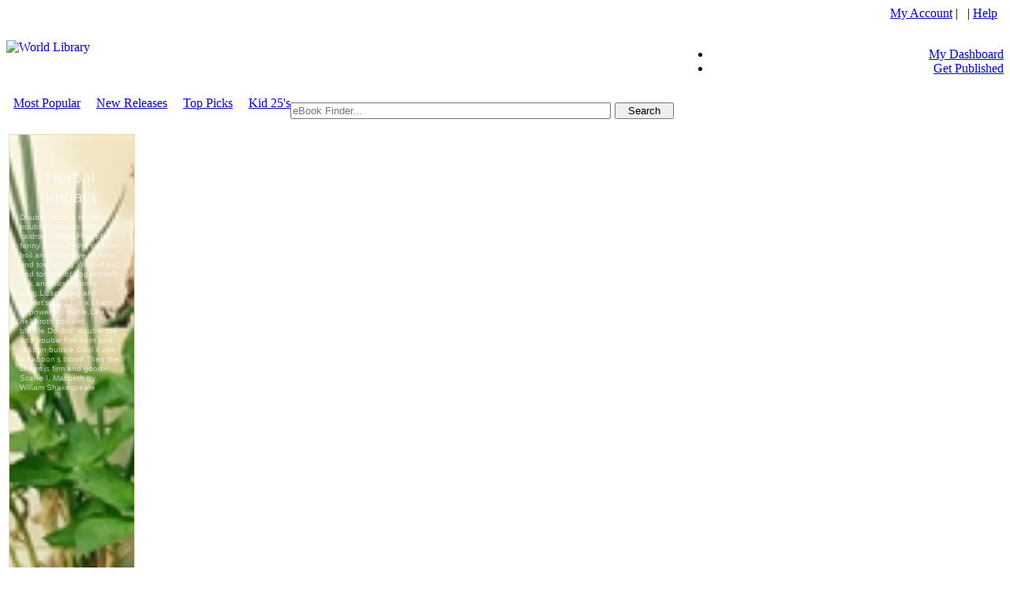

--- FILE ---
content_type: text/html; charset=utf-8
request_url: http://self.gutenberg.org/eBooks/WPLBN0003468497------------by--------.aspx?&Trail=collection&Words=
body_size: 20029
content:


<!DOCTYPE html PUBLIC "-//W3C//DTD XHTML 1.0 Transitional//EN" "http://www.w3.org/TR/xhtml1/DTD/xhtml1-transitional.dtd">

<html xmlns="http://www.w3.org/1999/xhtml">
<head id="ctl00_Head1"><title>
	Διηγήματα : (επιλογή) | Project Gutenberg Self-Publishing - eBooks | Read eBooks online
</title><meta http-equiv="Content-Type" content="text/html; charset=utf-8" /><meta http-equiv="X-UA-Compatible" content="IE=edge,chrome=1" /><meta name="apple-mobile-web-app-capable" content="yes" /><meta id="ctl00_MetaInfoDescription" name="description" content=" Project Gutenberg Self-Publishing - eBooks " /><meta id="ctl00_MetaInfoKeywords" name="keywords" content=" , library, ebook, ebooks, book, Authors, Authors community, ebook library, ebooks library, pdf ebooks, adobe, pdf, ebook collections, online ebooks, digital ebooks, digital online ebooks, library ebooks, netlibrary, www.netlibrary, ebrary, audio books, audio ebooks, mp3 audio, free, free ebooks, free pdf, free books" /><meta id="ctl00_MetaInfoCopyRight" name="copyright" content="Project Gutenberg" /><meta id="ctl00_MetaInfoAuthor" name="author" content="Project Gutenberg" /><meta id="ctl00_MetaInfoCharSet" name="Charset" content="UTF-8" /><meta id="ctl00_MetaInfoDistribution" name="Distribution" content="Global" /><meta id="ctl00_MetaInfoRating" name="Rating" content="General" /><meta id="ctl00_MetaInfoRobots" name="Robots" content="INDEX,FOLLOW" /><meta id="ctl00_MetaInfoRevisit" name="Revisit-after" content="1 month" /><meta id="ctl00_MetaInfoExpires" name="expires" content="never" /><meta id="ctl00_MetaInfoTranslate" name="google-translate-customization" content="68186f246759f87-a19f7ecaa36ba2f0-g9816eb7e328d8ea2-14" /><meta name="msvalidate.01" content="14E21CCE9967B1D38088FE1874F66527" />



	<style type="text/css"> 
		.ui-autocomplete > li.ui-menu-item > a {
			line-height: 1;
			white-space: nowrap;
			font-size: 20px !important;
			font-family: Verdana !important;
			font-weight: normal !important;
		}
		.ui-autocomplete {
			max-width: 400px;
		}
		button.ui-dialog-titlebar-close {
		    position: relative !important;
		    float: right;
		    margin: 0 !important;
		}
		.ui-icon {
			background-image: url("https://images.worldlibrary.org/App_Themes/default/css/header_cupertino/images/ui-icons_3d80b3_256x240.png") !important;
		}

		.shortcode_accordion_item_body, .shortcode_toggles_item_body {
		    display: block !important;
		}

		input[type="text"], input[type="email"], input[type="password"], textarea, select {
			padding: 1px 1px 1px 1px !important;
		}
		.goog-te-gadget-icon {
			background-size: 19px 19px;
    		}
	</style> 
	

<meta property="og:title" content="Διηγήματα : (επιλογή)"></meta><meta property="og:url" content="https://self.gutenberg.org/eBooks/WPLBN0003468497------------by--------.aspx?&amp;Trail=collection&amp;Words="></meta><meta property="og:image" content="https://uploads.WorldLibrary.org/uploads/userfiles/20141231171425cover_1.jpg"></meta><meta property="og:type" content="books.book"></meta><meta property="book:author" content="by Τζοβάνι Βέργκα. Χρίστος Αλεξανδρίδης, Translator"></meta><meta property="book:tag" content="Διηγήματα : (επιλογή), by Τζοβάνι Βέργκα. Χρίστος Αλεξανδρίδης, Translator"></meta><link rel="canonical" href="https://self.gutenberg.org/wplbn0003468497------------by--------.aspx?&amp;trail=collection&amp;words=" /><link rel='icon' href='https://read.images.worldlibrary.org/App_Themes/pg/images/favicon.ico' type='image/x-icon' /><link rel='shortcut icon' href='https://read.images.worldlibrary.org/App_Themes/pg/images/favicon.ico' type='image/x-icon' /><script language='javascript' type='text/javascript' src='https://read.images.worldlibrary.org/js/jQuery/jquery-1.11.0.min.js'></script><script language='javascript' type='text/javascript' src='https://read.images.worldlibrary.org/js/jQuery/jquery-ui-1.10.4.custom.min.js'></script><script language='javascript' type='text/javascript' src='https://read.images.worldlibrary.org/js/GlobalWindowScripts_1_2.js'></script><link rel='stylesheet' type='text/css' href='https://read.images.worldlibrary.org/App_Themes/default/css/global-min-1.0.3.css' /><link rel='stylesheet' type='text/css' href='https://read.images.worldlibrary.org/App_Themes/default/css/header_pepper-grinder/jquery-ui-1.10.4.custom.min.css' /><script language='javascript' type='text/javascript' src='https://read.images.worldlibrary.org/js/jQuery/jCarousel/core.js'></script><script language='javascript' type='text/javascript' src='https://read.images.worldlibrary.org/js/jQuery/jCarousel/core_plugin.js'></script><script language='javascript' type='text/javascript' src='https://read.images.worldlibrary.org/js/jQuery/jCarousel/autoscroll.js'></script><script language='javascript' type='text/javascript' src='https://read.images.worldlibrary.org/js/jQuery/books.js'></script><script language='javascript' type='text/javascript' src='/js/Utility_1_11.js'></script><script type='text/javascript'>
                            (function($) {
                              var xhrPool = [];
                              $(document).ajaxSend(function(e, jqXHR, options){
                                xhrPool.push(jqXHR);
                              });
                              $(document).ajaxComplete(function(e, jqXHR, options) {
                                xhrPool = $.grep(xhrPool, function(x){return x!=jqXHR});
                              });
                              var abort = function() {
                                $.each(xhrPool, function(idx, jqXHR) {
                                  jqXHR.abort();
                                });
                              };

                              var oldbeforeunload = window.onbeforeunload;
                              window.onbeforeunload = function() {
                                var r = oldbeforeunload ? oldbeforeunload() : undefined;
                                if (r == undefined) {
                                  // only cancel requests if there is no prompt to stay on the page
                                  // if there is a prompt, it will likely give the requests enough time to finish
                                  abort();
                                }
                                return r;
                              }
                            })(jQuery);
                            </script>
                            <link rel='stylesheet' href='https://images.worldlibrary.org/app_themes/wplshmain/css/family_Roboto_400_300_400italic_700_900.css' type='text/css'>
<link rel='stylesheet' href='https://images.worldlibrary.org/app_themes/wplshmain/css/family_Catamaran_100.css' type='text/css'>
<link rel='stylesheet' href='https://images.worldlibrary.org/app_themes/wplshmain/css/family_PT_Sans_400_700.css' type='text/css'>
<link rel='stylesheet' href='https://images.worldlibrary.org/app_themes/wplshmain/css/theme-wpl.css' type='text/css' media='all' />
<link rel='stylesheet' href='https://images.worldlibrary.org/app_themes/wplshmain/css/responsive.css' type='text/css' media='all' />
<link rel='stylesheet' href='https://images.worldlibrary.org/app_themes/wplshmain/css/custom-wpl.css' type='text/css' media='all' />
</head>
<body>
	<form method="post" action="./WPLBN0003468497------------by--------.aspx?BookId=WPLBN0003468497&amp;&amp;Trail=collection&amp;Words=" id="aspnetForm">
<div class="aspNetHidden">
<input type="hidden" name="__EVENTTARGET" id="__EVENTTARGET" value="" />
<input type="hidden" name="__EVENTARGUMENT" id="__EVENTARGUMENT" value="" />
<input type="hidden" name="__VIEWSTATE" id="__VIEWSTATE" value="/wEPDwUKLTcyOTU5NDUyMWRk6JHIwo60ZBfHsEPBu3ayUUZoTCo=" />
</div>

<script type="text/javascript">
//<![CDATA[
var theForm = document.forms['aspnetForm'];
if (!theForm) {
    theForm = document.aspnetForm;
}
function __doPostBack(eventTarget, eventArgument) {
    if (!theForm.onsubmit || (theForm.onsubmit() != false)) {
        theForm.__EVENTTARGET.value = eventTarget;
        theForm.__EVENTARGUMENT.value = eventArgument;
        theForm.submit();
    }
}
//]]>
</script>


<div class="aspNetHidden">

	<input type="hidden" name="__VIEWSTATEGENERATOR" id="__VIEWSTATEGENERATOR" value="C9F36B63" />
</div>
		<script type='text/javascript'>
			(function(){
				KeyListener.init();
			})(jQuery)
		</script>
		

		<center>
			<!-- Begin headerMenu -->
			<table id="sitemain" cellpadding="0" cellspacing="0" >
				<tr id="RowHeader">
					<td>
						<!-- Beginning of Header -->
						<div class="siteHeaderUserControl">
							<link id="ctl00_siteHeader_browserCss" href="https://read.images.worldlibrary.org/App_Themes/Browser/browser.css" rel="stylesheet" type="text/css"></link>



	<script type="text/javascript">
        var canToggleGreyBox = true;
        var showDialogClose = false;
        var main_wrapper = $('.main_wrapper');
                   
        function LoadGreyBox(url) {
            var newUrl = encodeURIComponent(url.substr(url.lastIndexOf("/") + 1));
            var loginStatus = '';
            var loginUrl = "/LoginGreyBox?ReturnUrl=" + newUrl;

            if (loginStatus !== null && loginStatus !== undefined && loginStatus !== '') {
                loginUrl += "&status=" + loginStatus;
            }

            $("#login_frame").attr("src", loginUrl);

            $("#dialog-container").show();
            $("#dialog-content").centerWindow();
            $(".greyBoxButton").hide();
            showDialogClose = false;
            canToggleGreyBox = false;
        }

        function OpenGreyBox(url) {
            var newUrl = encodeURIComponent(url.substr(url.lastIndexOf("/") + 1));
            var loginUrl = "/LoginGreyBox?ReturnUrl=" + newUrl;
			$("#login_frame").attr("src", loginUrl);
            $("#dialog-login").height(423);
            $("#ui-id-15").html("Sign in with your eLibrary Card");
            showDialogClose = true;
            canToggleGreyBox = true;

            $("#dialog-container").show();
            $("#dialog-content").centerWindow();

            if (showDialogClose) {
                $(".greyBoxButton").show();
            } else {
                $(".greyBoxButton").hide();
            }
		}


		function OpenCaptcha(url) {			
			
            //var newUrl = encodeURIComponent(url.substr(url.lastIndexOf("/") + 1));
			var loginUrl = "/CaptchaGT.aspx?ReturnUrl=" + url;
			
			$("#login_frame").attr("src", loginUrl);            
			$("#dialog-login").height(120);
            $("#ui-id-15").html("Please confirm you are not a robot");
            

            showDialogClose = true;
            canToggleGreyBox = true;

            $("#dialog-container").show();
            $("#dialog-content").centerWindow();

            if (showDialogClose) {
                $(".greyBoxButton").show();
            } else {
                $(".greyBoxButton").hide();
            }
        }

        function toggleGreyBox() {
            if (canToggleGreyBox) {
                $("#dialog-container").hide();
            }
		}


		

		jQuery.fn.centerWindow = function () {
			if (navigator.userAgent.match(/Android/i)
				|| navigator.userAgent.match(/webOS/i)
				|| navigator.userAgent.match(/iPhone/i)
				|| navigator.userAgent.match(/iPad/i)
				|| navigator.userAgent.match(/iPod/i)
				|| navigator.userAgent.match(/BlackBerry/i)
				|| navigator.userAgent.match(/Windows Phone/i)) {
				this.css("position", "absolute");
				this.css("top", "230px");
				this.css("left", "0px");
			}
			else {
                this.css("position", "absolute");
                this.css("top", Math.max(0, (($(window).height() - $(this).outerHeight()) / 2) +
                    $(window).scrollTop()) + "px");
                this.css("left", Math.max(0, (($(window).width() - $(this).outerWidth()) / 2) +
                    $(window).scrollLeft()) + "px");
            }

			
			
			
			return this;            
		}




       


        $(window).resize(function () {
			
            $("#dialog-content").centerWindow();
            
        });

        function getParameterByName(name) {
            name = name.replace(/[\[]/, "\\[").replace(/[\]]/, "\\]");
            var regex = new RegExp("[\\?&]" + name + "=([^&#]*)");
            var results = regex.exec(location.search);

            return results === null ? "" : decodeURIComponent(results[1].replace(/\+/g, " "));
        }
    </script>
	<script type="text/javascript" src='https://read.images.worldlibrary.org/js/jQuery/Greybox/greybox.js'></script>
		
			<script type="text/javascript">
                $(document).ready(function () {
			

                    

					
 
				});
                function openlogin() {
                    showDialogClose = true;
                    canToggleGreyBox = false;
                    OpenGreyBox('/Details.aspx?BookId=WPLBN0003468497&&Trail=collection&Words=');
                }
            </script>
			


<div id="group">

    <input type="hidden" id="isloggedin" value="false" />



	<div class="hMenuGrp2Table" cellspacing="0" cellpadding="0">
		<div class="headerTop" align="top" align="left">
			<table cellpadding="0" cellspacing="0" style="width: 100%; height: 75px;">
				<tr>
					<td colspan="2" rowspan="2" style="width:500px;" align="left">
						<a id="ctl00_siteHeader_hldefault" href="/Home"><img src="https://read.images.worldlibrary.org/App_Themes/pg/images/logo.jpg" id="ctl00_siteHeader_LogoImage" style="border:0" align="left" alt="World Library" /></a>
						
					</td>
					<td width="5px">&nbsp;</td>
					<td valign="top" align="right">

						
					
						
						
						<div class="headlinks" style="min-width: 242px; width: 100%;">
														
							<div id="divLoginLinks">	
							<a href='#' onclick="openlogin();">My Account</a>&nbsp;|&nbsp;
							&nbsp;|&nbsp;<a class="headlinks" href='/Help'>Help</a>&nbsp;&nbsp;
							</div>
						</div>
						
							    
								 &nbsp;&nbsp;

								


						</div>


						<div id="mainheadertabstrip">
							<ul>
								
								<li>
									<a href='#' id='myDashboard1' class='greyboxlogin '  onclick="OpenGreyBox('Default.aspx')">My Dashboard</a>
								    <a href='/Profile.aspx' id='myDashboard2' class='greyboxlogin '  style="display:none;"  >My Dashboard</a>
							
								
								<li><a href='/Ebook-Submit' class='greyboxlogin '>Get Published</a></li>
							</ul>
						</div>
					</td>
				</tr>
			</table>
		</div>
			<div class="headerBarContainer">
				<div id="jsDisabledContent" class="headerBar" >
					<script>
                        $(function () {
                            $("#headerNav").menu({ position: { at: "left bottom" } });
                            $("#headerNav").show();
                        });
					</script>
					<ul id="headerNav" style="display: none;">
						
								<li>
									<a id="ctl00_siteHeader_RptHeaderNav_ctl00_linkMenu" href="/Default.aspx">Home</a>
									
								</li>
							
								<li>
									<a id="ctl00_siteHeader_RptHeaderNav_ctl01_linkMenu" href="/CollectionCatalog.aspx?CatalogId=6">Books</a>
									
								</li>
							
								<li>
									<a id="ctl00_siteHeader_RptHeaderNav_ctl02_linkMenu" href="/AdvancedSearch.aspx">Search</a>
									
								</li>
							
								<li>
									<a id="ctl00_siteHeader_RptHeaderNav_ctl03_linkMenu" href="/view/support-gutenberg.aspx">Support</a>
									<ul><li><a href='/view/tour-gutenberg.aspx'>How-To Tutorials</a></li><li><a href='/suggestions.aspx'>Suggestions</a></li><li><a href='/view/machine-translation-editions.aspx'>Machine Translation Editions</a></li><li><a href='/view/Noahs-Archive.aspx'>Noahs Archive Project</a></li></ul>
								</li>
							
								<li>
									<a id="ctl00_siteHeader_RptHeaderNav_ctl04_linkMenu" href="/view/about-gutenberg.aspx">About Us</a>
									<ul><li><a href='/view/terms-gutenberg.aspx'>Terms and Conditions</a></li></ul>
								</li>
							
								<li>
									<a id="ctl00_siteHeader_RptHeaderNav_ctl05_linkMenu" href="/eBook-submit.aspx">Get Published</a>
									<ul><li><a href='/view/submission-guidelines-.aspx'>Submission Guidelines</a></li><li><a href='/view/self-publish-check-list.aspx'>Self-Publish Check List</a></li><li><a href='/view/Why-Choose-Self-Publishing.aspx'>Why Choose Self-publishing?</a></li></ul>
								</li>
							
					</ul>
				</div>
				<noscript>
					<style type="text/css">
						#jsDisabledContent {
							display: none;
						}
					</style>
					<a href="/Home" title="Home" >Home</a> |
					<a href="/Collections" title="Books" >Books</a> |
					<a href="/AdvancedSearch" title="Search" >Search</a> |
					<a href="/Members-Support" title="Support" >Support</a> |
					<a href="/About-Us" title="About Us" >About Us</a> |
				</noscript> 
			</div>
		
	</div>
	<span id="ctl00_siteHeader_lblDebugText"></span>

    <div id="loader-container" style="display: none;">
	<div class="ui-widget-overlay ui-front"></div>
	<div id="loader-content" class="ui-dialog ui-widget ui-widget-content ui-corner-all ui-front" tabindex="-1"
		role="loader" aria-describedby="dialog-loader" aria-labelledby="ui-id-15"
		style="height: auto; width: 800px; top: 2px; left: 257.5px; display: block; border:none; background: none !important;">
		
		<div id="loader-login" style="text-align:center; padding: 0px; margin: 0px; overflow: hidden; width: auto; min-height: 0px; max-height: none; height: 600px; background: none !important;" class="ui-dialog-content ui-widget-content">
            <img src="../images/loading.gif" style="margin:30%;" />
		</div>
	</div></div>

	<div id="dialog-container" style="display: none; position:fixed; top:0; left:0; z-index:10000;">	
	<div class="ui-widget-overlay ui-front"></div>
	<div id="dialog-content" class="ui-dialog ui-widget ui-widget-content ui-corner-all ui-front" tabindex="-1"
		role="dialog" aria-describedby="dialog-login" aria-labelledby="ui-id-15"
		style="height: auto; top: 2px; left: 257.5px; display: block;"> 
		<div id="dialog-title-bar" class="ui-dialog-titlebar ui-widget-header ui-corner-all ui-helper-clearfix" 
             style="text-align: left; width:350px;">
			<span id="ui-id-15" class="ui-dialog-title" style="font-family: 'Lucida Grande', 'Lucida Sans', 'Arial', 'sans-serif' !important;
    font-size: 15px !important;">Sign in with your eLibrary Card</span>
			<button type="button" class="greyBoxButton ui-button ui-widget ui-state-default ui-corner-all ui-button-icon-only ui-dialog-titlebar-close"
				role="button" aria-disabled="false" title="close" onclick="toggleGreyBox(); return false;">
				<span class="ui-button-icon-primary ui-icon ui-icon-closethick"></span>
				<span class="ui-button-text">close</span>
			</button>
		</div>
		
		<div id="dialog-login" style="padding: 0px 5px 5px 5px; margin: 0px; overflow: hidden; width: auto; min-height: 0px; max-height: none; height: 422px; background: white !important;" class="ui-dialog-content ui-widget-content">
			<div id="dialog-expired" style="display:none;padding: 30px 5px 5px 5px;">
				<center><img src="/images/WEL.jpg" style="height: 135px;"></center>
				<center>We appreciate your support of online literacy with your eLibrary Card Membership. Your membership has expired. Please click on the Renew Subscription button in the SUBSCRIPTION AND BILLING section of your Settings tab.<br /><br /><button onclick="toggleGreyBox(); return false;">Close</button></center></div>
			<iframe id="login_frame" height="100%" style="height: 100%; width: 100%; border: none; background: white !important;" ></iframe>
		</div>
	</div>
	</div>
		</div>
</div>
<script src="../../../js/authentication.js" type="text/javascript"></script>
<script type="text/javascript">    

	$(document).ready(function () {  

		LoadLoginLinks();

        
        $('.affiliate-logout').hide();
        
    });
</script>

						</div>
						<!-- End of Header -->
					</td>
				</tr>
				
					<tr id="RowSearch">
						<td id="searchToolRow">
							<!-- Begin search tool -->
							<div id="search">
								<table id="ctl00_searchTbl" cellpadding="0" cellspacing="0" align="left" class="searchTool">
	<tr>
		<td width="9px" valign="top" align="right"> &nbsp;
										</td>
		<td align="left" class="headerSearchTool">
											
												<a href="/CollectionLocal" title="Most Popular">Most Popular</a>
												&nbsp;&nbsp;&nbsp; <a href="/RecentPublications" title="New Releases">New Releases</a>
												
													&nbsp;&nbsp;&nbsp; <a href="/TopPicks" title="Top Picks">Top Picks</a>
												
													&nbsp;&nbsp;&nbsp; <a href="/BooksByAge" title="Top 25 Must Have Books by Age Category">Kid 25's</a>
												</td>
		<td align="right" class="headerSearchTool" valign="middle">
											<!--Search Component goes here -->
											
	<script type="text/javascript">
		$(function() {
			$( "#ctl00_SearchTool1_searchFilter" ).catcomplete({
				source: "/Services/AutoSuggest.aspx",
				dataType: "jsonp",
				minLength: 2,
				delay: 30,
				select: function( event, ui ) {
					$("#hidCategory").val(ui.item.category);
					$("#hidBookUrl").val(ui.item.bookurl);
					$("#ctl00_SearchTool1_searchFilter").val(ui.item.label);
					runSearch();
				}
			});
		});
	</script>
	<script type="text/javascript">
		$.widget( "custom.catcomplete", $.ui.autocomplete, {
			_renderMenu: function( ul, items ) {
				var that = this,
				currentCategory = "";
				$.each( items, function( index, item ) {
					if ( item.category != currentCategory ) {
						ul.append( "<li class='ui-autocomplete-category' >" + item.category + "</li>" );
						currentCategory = item.category;
					}
					that._renderItemData( ul, item );
				});
			}
		});
	</script>
	<style type="text/css">
		.ui-autocomplete .ui-menu-item {
			width: 100% !important;
		}
	</style>
	<script type="text/javascript">
		$(function() {
			$('.ui-button').hover(function(){
				$(this).toggleClass('ui-button_hover');
			});
		});
	</script>

	<script>
		function trim(stringToTrim) {
			return stringToTrim.replace(/^\s+|\s+$/g,"");
		}
	</script>
	<script>
		function requireCaptcha() {
			var url = getSearchURL();

			if (url != '') {
				OpenCaptcha(url);
			}
		}


		function runSearch() {

			var url = getSearchURL();
			if (url != '') {
			
				window.location.href = url;
			
			}
		}

        function getSearchURL() {				

			var watermarkText = "eBook Finder..."; 
			var searchText = trim($( "#ctl00_SearchTool1_searchFilter" ).val());

			if (searchText.length > 1 && searchText != watermarkText)
			{
				var url = "";

				if ($("#hidBookUrl").val())
				{
					url = $("#hidBookUrl").val();
				}
				else
				{
					var searchType = "0";
					var searchIndex = "0";
					var category = "";
					var qStrParam = "";

					if (searchIndex > 0)
					{
						searchType = "1";
					}
					if ($("#hidCategory").val())
					{
						category = $("#hidCategory").val();
						searchType = "0";
					}
					
					if (category == "Authors")
					{
						qStrParam = "SearchAuthor=" + encodeURIComponent(searchText) + "&AuthorType=" + searchType;
					}
					else if (category == "Titles")
					{
						qStrParam = "SearchTitle=" + encodeURIComponent(searchText) + "&TitleType=" + searchType;
					}
					else
					{
						qStrParam = "SearchEverything=" + encodeURIComponent(searchText) + "&EverythingType=" + searchType;
					}
					
					url = "/Results?" + qStrParam + "";
				}
                return url;
			}
			else {
				return "";
			}
		
        }
    </script>

<div id="jsDisabledContent" class="submit-basicsearch">
	<span id="ctl00_SearchTool1_searchLabel" style="font-family:arial;"></span>&nbsp;
	<span id="ctl00_SearchTool1_LblError"></span>&nbsp;

	<div class="inputCenter" >
		<input name="ctl00$SearchTool1$searchFilter" type="text" id="ctl00_SearchTool1_searchFilter" class="input" style="width: 30em; float: left; box-sizing: content-box; margin-right: 5px;" Placeholder="eBook Finder..." />
				
							<input ID="btnSearch" type="submit" value="Search" class="submit-basicsearch ui-button ui-widget ui-state-default ui-corner-all" role="button" aria-disabled="false" style="Width: 75px ; float: right; display: block;" OnClick="requireCaptcha();return false;">
						

		<input type="hidden" id="hidCategory" Value="">
		<input type="hidden" id="hidBookUrl" Value="">
	</div>
</div>
		<noscript>
			<style type="text/css">
				#jsDisabledContent { display:none; }
			</style>
			<form method="post" action="/Results" name="noJava">
                        	<input type="text" name="SearchText" size="42">
                        	<input type="hidden" value="All" name="Field">
                        	<input type="hidden" value="-1" name="PageIndex">
                        	<input type="submit" value="search" name="submit">
                        </form>
		</noscript> 

											<!-- Component ends here -->
										</td>
		<td width="9px" valign="top"> &nbsp;
										</td>
	</tr>
</table>

							</div>
							<!-- End search tool -->
						</td>
					</tr>
				
				<tr id="RowSpace">
					<td colspan="3"></td>
				</tr>
				<tr id="topBorder">
					<td id="centerTop" class="headerCenterTop"></td>
				</tr>
				<tr id="mastBodyRow">
					<td>
						<!-- Begin ContentWrap -->
						<div id="ctl00_pnlContentWrap">
							<div id="contentWrap">
								<table id="ctl00_bodyTable" bgcolor="white" width="100%">
	<tr>
		<td colspan="2" valign="top">
											<div id="bottomContentWrap">
												<div class="ScrollerDivWrapper">
													 
														<div class="adspaceRight" id="adspace">
															<p><iframe width='160' height='600' frameborder='0' marginwidth='0' marginheight='0' vspace='0' hspace='0' allowtransparency='true' scrolling='no' allowfullscreen='true' id='aswift_1' name='aswift_1' style='left:0;position:relative;top:0;' src='/services/localads.aspx?type=exhibit&amp;display=Tower&amp;adc=0'></iframe></p>			

														</div>
													

													<div style=" margin-right: 180px; " id="content" class="content">
														
	<span id="ctl00_CPH_bottomRow_lblDebugText"></span>
	
	<table width="100%" cellspacing=0 cellpadding=0>
		<tr >
			<td valign="top" align="left"> 
				<table width="100%" cellspacing=0 cellpadding=0>
					<tr>
						<td>
							<div class="bookDetailsWrapper">
								

<style type="text/css">
	#frmOnlineReader {
		display: block !important;
	}
	@media screen and (min-width: 0px) and (max-width: 1200px) {
		p.ptopformatspace {
			display: none;
		}
		p.pformatspace {
			float: none;
			margin-bottom: 0px;
		}
	}
	.full {
		width: 100%;
	}
	#onlineReaderCover {
		min-height: 450px;
	}
	.BookDetails956UResize {
		z-index: 1; 
	}
	.fullscreenButton {
		display: inline-block;
		vertical-align: text-top;
		float: right;
		top: 3px;
		right: 3px;
		z-index: 100000;
		position: absolute;
		padding: 5px;
		border-radius: 5px;
		background-color: #cfcfcf;
		cursor:pointer;
	}
	.downloadButton {
		display: inline-block;
		vertical-align: text-top;
		float: right;
		top: 3px;
		right: 40px;
		z-index: 100000;
		position: absolute;
		padding: 5px;
		border-radius: 5px;
		background-color: #cfcfcf;
		cursor:pointer;
		color: #369;
		font-weight: bold;
	}
	.mobileButton {
		position: absolute; 
		left: 15%; 
		z-index: 90; 
		
			top: 15%; 
		
	}
</style>
<script>
	function loadIfDiff(frameNumber, src)
	{
		newTop = $('#tabFrame' + frameNumber).attr('priority');

		currentSrc = $('#tabFrame' + frameNumber).attr('src');
		var loading = "/services/loading.html";
		
		if (currentSrc != src && currentSrc != loading)
		{
			$('#tabFrame' + frameNumber).attr('src',src);
		}
		$('#tabFrame' + frameNumber).show();
	}
</script>



	<!-- Share this -->
<script type="text/javascript">var switchTo5x=true;</script>
<script type="text/javascript" src="http://w.sharethis.com/button/buttons.js"></script>
<script type="text/javascript">stLight.options({publisher: "5421db32-19be-434c-8e71-01630de5efad", doNotHash: false, doNotCopy: false, hashAddressBar: false});</script>

	<script type="text/javascript">
		function loadFoundText(bookId, placeholderDiv){
			var searchWords = $('#SearchWords').val();

			if (searchWords)
			{
				var queryString = "?BookId=" + bookId + "&Words=" + searchWords;
				var url = "https://self.gutenberg.org/Services/FoundInText.aspx" + queryString;

				$.ajax({
					async: true,
					type: "POST",
					data: {post: "data", in: "here"},
					url: url,
					success: function(data){
						$('#'+placeholderDiv).html(data);
					}
				});
			}
		}

		function logBookDownloadonHover(bookid) {
			
			bookid = bookid.replace('WPLBN','').replace('wplbn','');
			
            var realBookId = parseInt(bookid);
			
			var dllogged = $('#dllogged').val();			

            if (dllogged == 'false') {

				queryString = "?qAction=bd&BookId=" + bookid;

				var url = "https://self.gutenberg.org/Services/BlankGif.aspx" + queryString;
				//Log only when on mobile phone				
				$.ajax({
					async: true,
					type: "POST",
					url: url,
					success: function (data) {
						console.log('Bookdownloaded');
						$('#dllogged').val(true);
					}
				});
				
			}
        }

    </script>


<link rel="stylesheet" href='https://read.images.worldlibrary.org/js/jQuery/starrating.css' type="text/css" media="screen" />


	<!-- star rating script -->
		<script type="text/javascript">
			function star_over(num)
			{
				for(var i=1;i<=num;i++)
					if (document.getElementById("star"+i).src.indexOf("starRed")<0)
						if (i<=num)
							document.getElementById("star"+i).src = "images/OneStarSmall.jpg";
						else
							document.getElementById("star"+i).src = "images/EmptyStarSmall.jpg";
			}
			function star_out()
			{
				if (document.getElementById("star1").src.indexOf("starRed")<0)
					document.getElementById("star1").src = "images/OneStarSmall.jpg";
				for(var i=2;i<=5;i++)
					if (document.getElementById("star"+i).src.indexOf("starRed")<0)
						document.getElementById("star"+i).src = "images/EmptyStarSmall.jpg";
			}
			function star_click(num)
			{
				for(var i=1;i<=5;i++)
					if (i<=num)
						document.getElementById("star"+i).src = "images/OneStarSmall.jpg";
					else
						document.getElementById("star"+i).src = "images/EmptyStarSmall.jpg";
			}
		</script>
<input type="hidden" name="ctl00$CPH_bottomRow$BookDetails$BookID" id="ctl00_CPH_bottomRow_BookDetails_BookID" />
<input type="hidden" ID="SearchWords" value="">
<div itemprop='breadcrumb' style='display: block; width: 99.8%'>
						<div style='width: 100%;display: block;'>
							<ul id='breadcrumb' style='width: 100%;' class='ui-accordion-header ui-helper-reset ui-state-default ui-accordion-header-active ui-state-active ui-accordion-icons'>
								<li><a href='/' title='Home'><img src='/images/home.png' alt='Home' class='home' /></a></li><li><a href='/Results.aspx?ResultType=LastSearch' title='Back to Search Results'>Back to Search Results</a></li><li>Διηγήματα : (επιλογή)</li></ul></div></div><br>
<span id="ctl00_CPH_bottomRow_BookDetails_lblDebug"></span>

<input type="hidden" value="false" id="dllogged"/>
<table border=0 cellspacing=0 cellpadding=10 class="full" id="itmDetails">
	<tr valign=top >
		<td class="full" >
			<table cellspacing=0 cellpadding=0 class="full" style="padding-right: 10px; " >
				<tr valign="top">
					<td colspan=2 align="left" class="full">

						
										
						


						<div id="OnlineViewer" style="width: 40%; max-width: 430px; min-width: 175px; padding-right: 35px; padding-bottom: 10px; float: left;">
							<div id="entityDetails" class="full" style="padding-bottom: 10px; position: relative;" >
								
									<div id="onlineReaderCover" style="position: relative;" onmouseover='$("#onlineReader").css("z-index","2");logBookDownloadonHover("WPLBN0003468497");'>
										<!-- aaaa -->
										<img title='Διηγήματα : (επιλογή)' id="bookImage" rel="image_src" class="BookDetails956UResize full" src="https://uploads.WorldLibrary.org/uploads/userfiles/20141231171425cover_1.jpg" onerror="imgError(this, 'WPLBN0003468497');" />
										
											<div id="onlineReader" style="z-index: 1; width: 100%; height: 100%; position: absolute; top: 0; left: 0; z-index: -1;" onmouseout='$("#onlineReader").css("z-index","-1");'>
												<div id="onlineReaderFullScreen" style="display: none;">
													<div id="dialog-onlineReader" title="Online Reader" >
														<iframe id="frmOnlineReader" originalURL="" src="" width="100%" height="100%" onLoad="resizeDialogIframe('dialog-onlineReader', document.getElementById('frmOnlineReader'));" frameborder=0></iframe>
													</div>
												</div>
												<div style='overflow:hidden; position:relative; width: 100%; height: 100%;'>	<div id='pdf_content' style='width: 100%; height: 100%;'>		<div id='page_loader' style='width: 100%; margin: auto;height: 100%;'>			<div class='reader layout' style='z-index:0; overflow-x: hidden; -webkit-overflow-scrolling: touch; overflow-y: hidden; width: 100%; height: 100%;' id='loadembed'>				<iframe id='bookViewer' originalURL='/logintoviewthefile.pdf' priority='0' src='/logintoviewthefile.pdf' style='height: 100%; border:0px; background-color: #FFFFFF; overflow-y: hidden;' frameborder='0' width='100%' class='BookDetails956UResize full' scrolling='no'></iframe>			</div>		</div>	</div></div> 

												<script type="text/javascript">
													function readOnline(){
														$("#frmOnlineReader").attr("src", $("#bookViewer").attr("src").replace(".3.0",""));

														$( "#dialog-onlineReader" ).dialog({
															resizable: false
															,height: ($(window).height()-5)
															,width: ($(window).width()-15)
															,modal: true
														});
													}
													$(window).resize(function () {
														$('#dialog-onlineReader').css({
															'width': ($(window).width()-15)
															,'height': ($(window).height()-5)
															,'left': '0px'
															,'top':'0px'
														});
													}).resize(); 

													function toggleViewer()
													{
														if ($("#OnlineViewer").css("max-width")=="none")
														{
															$("#OnlineViewer").css("max-width","440px").css("width","40%");
														}
														else
														{
															$("#OnlineViewer").css("max-width","none").css("width","60%");
														}				
													}
												</script>
												<div class="fullscreenButton" >
													<span title="Fullscreen" class="ui-icon ui-icon-arrow-4-diag" onclick="toggleViewer(); return false;"></span>
												</div>
												<div class="downloadButton" >													
													
															<span title="Download" id="dlURL" style="display:none" >&nbsp<a href="" title="Download">Download</a></span>
															<span title="Download" id="lgURL"><a href="#" onclick="OpenGreyBox('Default.aspx')" title="Download">Download</a></span>	  													
													
													
												</div>
											</div>
										
									</div>
								
							</div>

							
	 						<div id="divSpacer" class="full">
								<center>
									
										<div style="display: inline-block;; margin-top: 15px; ">
											
										</div>
									
									<div style="display: inline-block; margin: auto;">
										<table cellspacing=0 cellpadding=0 style="" >
											
														<tr>
															<td align="left" valign="middle" style="padding-right: 1em;padding-top:1em;" >
														
															</td>
														</tr>
													
													<tr>
														<td align="left" valign="middle" style="padding-right: 1em;padding-top:1em;" >
															
															
														</td>
													</tr>
													
													<tr>
														<td align="left" valign="middle" style="padding-right: 1em;padding-top:1em;" >
															
															
														</td>
													</tr>
												
												<tr>
													<td align="left" valign="middle" style="padding-right: 1em;padding-top:1em;" >
														<div id="ctl00_CPH_bottomRow_BookDetails_btnAddBookMark" type="submit" class="ui-button ui-widget ui-state-default ui-corner-all" role="button" aria-disabled="false" onclick="addBookMarkDivBook(&#39;3468497&#39;, this);return false;" style="Height: 20px; Width: 150px; padding: 0px 0px 0px 0px;">
			<span class='ui-icon ui-icon-plusthick' style='display:inline-block; vertical-align:text-top;'></span> Add to Book Shelf
		</div>
													</td>
												</tr>

												<tr>
													<td align="left" valign="middle" style="padding-right: 1em;padding-top:1em;" >
														<div id="ctl00_CPH_bottomRow_BookDetails_btnInappropriate" type="submit" class="ui-button ui-widget ui-state-default ui-corner-all" role="button" aria-disabled="false" onclick="markInappropriateDivBook(&#39;3468497&#39;, this);return false;" style="Height: 20px; Width: 150px; padding: 0px 0px 0px 0px;">
			<span class='ui-icon ui-icon-trash' style='display:inline-block; vertical-align:text-top;'></span> Flag as Inappropriate
		</div>

														<div id="inappropriateDiv" style="display: none;">
															<div id="dialog-confirm" title="Flag book as inappropriate?" >
																<center><img src="/images/delete.jpg" title="Flag book as inappropriate?" style="height: 135px;"></center>

																<p style="font-size: 0.75em;">
																	<span class="ui-icon ui-icon-alert" style="float: left; margin: 0 7px 20px 0;"></span>
																	This book will be permanently flagged as inappropriate and made unaccessible to everyone. 
																	Are you certain this book is inappropriate? 																		&nbsp;&nbsp;&nbsp;&nbsp;&nbsp;&nbsp;&nbsp;&nbsp; <input type="radio" name="inappReason" value="Excessive Violence"> Excessive Violence <br>
																		&nbsp;&nbsp;&nbsp;&nbsp;&nbsp;&nbsp;&nbsp;&nbsp; <input type="radio" name="inappReason" value="Sexual Content"> Sexual Content <br>
																		&nbsp;&nbsp;&nbsp;&nbsp;&nbsp;&nbsp;&nbsp;&nbsp; <input type="radio" name="inappReason" value="Political / Social"> Political / Social <br>
																	<span id="inappropriateWarning" style="color: red; font-weight: bold;"></span>
																</p>
															</div>
														</div>
													</td>
												</tr>
											
											<tr>
												<td valign="middle" style="padding-right: 1em;padding-top:1em;" >
													<div id="ctl00_CPH_bottomRow_BookDetails_btnEmailBook" type="submit" class="ui-button ui-widget ui-state-default ui-corner-all" role="button" aria-disabled="false" onclick="emailThisBook();return false;" style="Height: 20px; Width: 150px; padding: 0px 0px 0px 0px;">
			
														
															<span class='ui-icon ui-icon-mail-closed' style='display:inline-block; vertical-align:text-top;'></span> Email this Book 
														
		</div>

													<div id="emailBookDiv" style="display: none;">
														<div id="dialog-email" title="Email this Book" >
															<p style="font-size: 0.75em;">
																
																	<span class="ui-icon ui-icon-mail-closed" style="display: inline-block;" ></span><b>Email Address:</b>
																
															</p>
															<p style="font-size: 0.75em;">
																<input type="text" class="input" ID="EmailAddress"  Placeholder="eMail Address..." style="width: 30em;" /> 
															</p>
															
														</div>

														<script type="text/javascript">
															
																function emailThisBook(){
																	$( "#dialog-email" ).dialog({
																		resizable: false,
																		height:210,
																		width:500,
																		modal: true,
																		buttons: {
																			"Send Email": function() {
																				submitForm();
																			},
																		Cancel: function() {
																				$( this ).dialog( "close" );
																			}
																		}
																	});
																}
															

															function submitForm(){
																var emailAddress = $('#EmailAddress').val();
																if (emailAddress)
																{
																	$('#aspnetForm').append('<input type="text" name="BookEmailAddress" id="BookEmailAddress" value="" />');
																	$('#BookEmailAddress').val(emailAddress);
																	$('#aspnetForm').submit();

																	$("#dialog-email").html("<center><p><img src='https://read.images.worldlibrary.org/images/SmallBook.gif'></p></center>");
																}
															}

															$(document).ready(function(){
																$("#dialog-email").keypress(function(e) {
																	if (e.keyCode == $.ui.keyCode.ENTER) {
																		submitForm();
																	}
																});
															});
														</script>
													</div>
												</td>
											</tr>
										</table>
									</div>
								</center>
							</div>
						</div>

							<h1 class="bookDetails">
								<span id="ctl00_CPH_bottomRow_BookDetails_lblBookHeader">Διηγήματα : (επιλογή)</span>
							</h1>
							<h2 class="bookDetails">
								<span id="ctl00_CPH_bottomRow_BookDetails_lblAuthor">By Βέργκα, Τζοβάνι</span>
							</h2>

							<div style="padding-left: 15px; padding-bottom: 20px; min-width: 275px; display: table;">
								<div class="topformatspace">
									<p class="ptopformatspace" style="margin-top: 0;">
										
										<a href="#" onclick="OpenGreyBox('Default.aspx')" title="Download">
											<img id="ctl00_CPH_bottomRow_BookDetails_imgTileNotLogin" title="Click here to view" src="https://read.images.worldlibrary.org/img/DefaultImages/DefaultPDFTile.jpg" alt="Click here to view" style="border: 0px;" />
										</a>
										
										
									</p>
									<p class="pformatspace" style="margin-top: 20px !important;">
										<span id="ctl00_CPH_bottomRow_BookDetails_Label10" class="heading">Book Id:</span>
										<span id="ctl00_CPH_bottomRow_BookDetails_lblWplBookId">WPLBN0003468497</span>
										<br />
										<span id="ctl00_CPH_bottomRow_BookDetails_Label1" class="heading">Format Type:</span>
										<span id="ctl00_CPH_bottomRow_BookDetails_lbls300f">PDF eBook:</span>
										<br />
										<span id="ctl00_CPH_bottomRow_BookDetails_Label9" class="heading">File Size:</span>
										<span id="ctl00_CPH_bottomRow_BookDetails_lbls300g">0.8 MB</span>
										<br />
										<span id="ctl00_CPH_bottomRow_BookDetails_Label2" class="heading">Reproduction Date:</span>
										<span id="ctl00_CPH_bottomRow_BookDetails_lbls533d">12/31/2014</span>
										<br />
										
									</p>
								</div>

								<table width="100%" cellspacing=0 cellpadding=0 >
									<tr>
										<td class="heading" align="right">
											Title:
										</td>
										<td>
											<span id="ctl00_CPH_bottomRow_BookDetails_lblBookTitle" style="font-style: italic;"><a href='#' onclick="OpenGreyBox('Default.aspx')" Style='color: #009999' >Διηγήματα : (επιλογή)</a></span> &nbsp; <img id="ctl00_CPH_bottomRow_BookDetails_Image2" src="/App_Themes/default/images/icon_new_window.gif" />
										</td>
									</tr>
									<tr>
										<td class="heading" align="right">
											Author:
										</td>
										<td>
											<span id="ctl00_CPH_bottomRow_BookDetails_lbls100a" style="font-style: italic;"><a href='/results.aspx?SearchAuthor=%ce%92%ce%ad%cf%81%ce%b3%ce%ba%ce%b1%2c+%ce%a4%ce%b6%ce%bf%ce%b2%ce%ac%ce%bd%ce%b9&AuthorType=1' Title='Click here to view other books by this author'>Βέργκα, Τζοβάνι</a></span>
										</td>
									</tr>
									<tr>
										<td class="heading" align="right">
											Volume:
										</td>
										<td>
											<span id="ctl00_CPH_bottomRow_BookDetails_lbls440v" style="font-style: italic;"></span>
										</td>
									</tr>
									<tr>
										<td class="heading" align="right">
											Language:
										</td>
										<td>
											<span id="ctl00_CPH_bottomRow_BookDetails_lblcLanguageDisplayName" style="font-style: italic;"><a href='/results.aspx?PageIndex=1&LanguageDropDownValue=Greek, Modern (1453-)' Title='Click here to view other books in this language'>Greek, Modern (1453-)</a></span>
										</td>
									</tr>
									<tr>
										<td class="heading" align="right">
											Subject:
										</td>
										<td>
											<span id="ctl00_CPH_bottomRow_BookDetails_lblcSubjectsDisplayName" style="font-style: italic;"><a href='/results.aspx?PageIndex=1&SearchSubject=Fiction&Subject=1' Title='Click here to view other books on this subject'>Fiction</a>, <a href='/results.aspx?PageIndex=1&SearchSubject=Drama+and+Literature&Subject=1' Title='Click here to view other books on this subject'>Drama and Literature</a>, <a href='/results.aspx?PageIndex=1&SearchSubject=Literature&Subject=1' Title='Click here to view other books on this subject'>Literature</a></span>
										</td>
									</tr>
									<tr>
										<td class="heading" align="right">
											Collections:
										</td>
										<td>
											<span id="ctl00_CPH_bottomRow_BookDetails_lblCollections" style="font-style: italic;"><a href='/Collection/6/Authors Community/Authors-Community' Title='Click here to view other books in this collection'>Authors Community</a>, <a href='/Collection/4351/Literature/Literature' Title='Click here to view other books in this collection'>Literature</a></span>
										</td>
									</tr>
									<tr>
										<td class="heading" align="right">
											Historic <br>
											Publication Date:
										</td>
										<td valign="middle">
											<span id="ctl00_CPH_bottomRow_BookDetails_lbls260c" style="font-style: italic;">2014</span>
										</td>
									</tr>
									<tr>
										<td class="heading" align="right">
											Publisher:
										</td>
										<td>
											<span id="ctl00_CPH_bottomRow_BookDetails_lbls260b" style="font-style: italic;"><a href='/results.aspx?PageIndex=1&SearchPublisher=The+translator&PublisherType=1' Title='Click here to view other books from this publisher'>The translator</a></span>
										</td>
									</tr>
									<tr>
										<td class="heading" align="right">
											
										</td>
										<td>
											<span id="ctl00_CPH_bottomRow_BookDetails_lblAppropriate"></span>
										</td>
									</tr>
									<tr>
										<td class="heading" align="right">
											<span id="ctl00_CPH_bottomRow_BookDetails_lblMemberProfileHeading">Member Page:</span>
										</td>
										<td>
											<span id="ctl00_CPH_bottomRow_BookDetails_lblMemberProfile"><a href='/Authors/christos' Title='Click here to view contributions by this member'>Christos Alexandridis</a></span>
										</td>
									</tr>
									<tr>
										<td class="heading" align="center" colspan=2 style="padding-top: 15px; padding-bottom: 15px;">
											<div id="citationDiv" style="border: solid 1px;padding: 1px 5px 1px 5px;border-color: rgb(235, 236, 236);">
												<p class="heading" style="font-size: 17px;text-align: center;border-bottom-right-radius: 3px;border-bottom-left-radius: 3px;border-top-right-radius: 3px;border-top-left-radius: 3px;">
													Citation
												</p>
												<p style="font-size: 0.75em;text-align: center;">
													<span class="ui-button ui-widget ui-state-default ui-corner-all" style="Height: 15px; Width: 30px; padding: 0px 0px 0px 0px;" onclick="showCitationApa(); return false;">APA</span>
													<span class="ui-button ui-widget ui-state-default ui-corner-all" style="Height: 15px; Width: 30px; padding: 0px 0px 0px 0px;" onclick="showCitationMla(); return false;">MLA</span>
													<span class="ui-button ui-widget ui-state-default ui-corner-all" style="Height: 15px; Width: 30px; padding: 0px 0px 0px 0px;" onclick="showCitationChicago(); return false;">Chicago</span>
												</p>
												<p style="font-size: 0.75em;">
													<div class="input" id="Citation" style="white-space: normal; text-align: left; height: 5em !important; width: 30em;">Βέργκα. Χρίστος Αλεξανδρίδης, Translato, B. Τ. (2014). <i>Διηγήματα : (επιλογή)</i>. Retrieved from https://self.gutenberg.org/</div> 
												</p>
											</div>

											<script type="text/javascript">
													function citeThisBook(){
														$( "#dialog-citation" ).dialog({
															resizable: false,
															height:210,
															width:500,
															modal: true
														});
													}

												var citationMla = 'Τζοβάνι Βέργκα. Χρίστος Αλεξανδρίδης, Translator, By. Διηγήματα : (επιλογή). None: The translator, 2014. Project Gutenberg. Web. ';
												var citationApa = 'Βέργκα. Χρίστος Αλεξανδρίδης, Translato, B. Τ. (2014). <i>Διηγήματα : (επιλογή)</i>. Retrieved from https://self.gutenberg.org/';
												var citationChicago = '<i>Διηγήματα : (επιλογή)</i>. n.p.: The translator, 2014. https://self.gutenberg.org/eBooks/WPLBN0003468497------------by--------.aspx.';

												function showCitationMla(){
													$('#Citation').html(citationMla);
													$('#Citation').focus(function(){
														this.select();
													});
												}
												function showCitationApa(){
													$('#Citation').html(citationApa);
													$('#Citation').focus(function(){
														this.select();
													});
												}
												function showCitationChicago(){
													$('#Citation').html(citationChicago);
													$('#Citation').focus(function(){
														this.select();
													});
												}
											</script>
										</td>
									</tr>
								</table>
							</div>
							<br>
							
								<span class="heading" >
										Description
								</span>
								<br>
								<span id="ctl00_CPH_bottomRow_BookDetails_lbls500a1" class="detailText">Πρόκειται για μία επιλογή δεκατριών διηγημάτων του Ιταλού βεριστή συγγρεφέα Τζοβάνι Βέργκα (1840-1922).

It's a selection of thirteen novels by Giovanni Verga, an Italian relist writer (1840-1922).
</span>
								<br>
								<br>
							
								<span class="heading" >
										Excerpt
								</span>
								<br>
								<span id="ctl00_CPH_bottomRow_BookDetails_lbls500a2" class="detailText">Τζιοβάνι Βέργκα (1840-1922)
Επιλογή δεκατριών διηγημάτων.
Giovanni Verga (1840-1922)

Selection of thirteen novels.
</span>
								<br>
								<br>
							
					</td >
				</tr>
			</table>
		</td>
	</tr>
	<tr>
		<td colspan=3 >
				<table width="100%" cellspacing=0 cellpadding=0>
					<tr>
						<td > &nbsp; </td>
						<td align="center" >
						</td>
					</tr>
				</table >
		</td>
	</tr>

</table>



			
							<script>
								$(function() {
									$( "#eBook" ).tabs();
									$("#eBookUl li").width("98%");
									$( "#eBook" ).show();
								});
							</script>

							<script>
								function setFrameData(obj) 
								{
									url = obj.getAttribute('originalURL');

									if (url != obj.contentWindow.location)
									{
										obj.contentWindow.location = url;
									}
									
									resizeIframe(obj);
								}
								function resizeIframe(obj) 
								{
									try
									{
										var height = 25;
										try
										{
											height = obj.contentWindow.document.getElementById("content").scrollHeight + 25;
										}
										catch (e) {}
										if (height == 25) 
										{ 
											height = obj.contentWindow.document.getElementById("contentWrapping").scrollHeight + 25; 
											try
											{
												height = obj.contentWindow.document.getElementById("searchResultsMainContainer").scrollHeight + 25;
											}
											catch (e) {}
										}
										obj.style.height = '400px';
										obj.parentNode.style.height = '400px';
										obj.style.height = height + 'px';
										obj.parentNode.style.height = height + 'px';
									}
									catch(err) {}
								}
								function resizeDialogIframe(dialog, obj) 
								{
//									try
//									{
										var currentHeight = obj.contentWindow.document.getElementById("Panel").scrollHeight + 265;
										$( "#" + dialog).dialog( "option", "height", currentHeight); 
//									}
//									catch(err) {}
								}
							</script>
							<script>
								var currentFrameHeight = 400;
								var currentFrame;

								function setCurrentFrame(frame)
								{
									
									currentFrame = document.getElementById(frame);
									
									setTimeout(function () {
											resizeIframe(currentFrame);
										}, 1000);

									setTimeout(function () {
											resizeIframe(currentFrame);
										}, 3000);
								}

								$(window).on('scroll', function() {
									var change = true;
									try
									{
										var checkFrameHeight = currentFrame.contentWindow.document.body.scrollHeight;
										if (checkFrameHeight == currentFrameHeight)
										{
											change = false;
										}
									}
									catch(err) {}

									if (change)
									{
										try
										{
											resizeIframe(document.getElementById($('#'+$('.ui-tabs-active').attr('aria-controls')).children("iframe").attr("id")));
											currentFrameHeight = currentFrame.contentWindow.document.body.scrollHeight;
										}
										catch(err) {}
									}
								});

							</script>
							


<script>

	$(document).ready(function () {

		embedcode = '<div id=\"OnlineViewerYoutube\"  style=\" width: 40%; max-width: 430px; min-width: 175px; padding-right: 35px; padding-bottom: 10px; float: left;\"> <iframe width=\"100%\"  height=\"380px\"  src=\"/uploads/pdf/20141231171545giovanni_verga.pdf\"  title=\"Διηγήματα : (επιλογή)\"  frameborder=\" 0\"  allow=\" accelerometer; autoplay; clipboard-write; encrypted-media; gyroscope; picture-in-picture; web-share\"  referrerpolicy=\" strict-origin-when-cross-origin\" ></iframe></div>';
		embedcodeiframe = '<iframe width=\"100%\"  height=\"380px\"  src=\"/uploads/pdf/20141231171545giovanni_verga.pdf\"  title=\"Διηγήματα : (επιλογή)\"  frameborder=\" 0\"  allow=\" accelerometer; autoplay; clipboard-write; encrypted-media; gyroscope; picture-in-picture; web-share\"  referrerpolicy=\" strict-origin-when-cross-origin\" ></iframe>';

		if (false) {
			$('#divSpacer').hide();
			$('#OnlineViewer').html(embedcodeiframe);
			
		}

	});


	function loadHeaderTabs(headerTab, priorityLimit)
	{
		var priorityStop;
		if (priorityLimit > 0)
		{
			priorityStop = priorityLimit;
		}
		else
		{
			priorityStop = 10000; 
		}

		var aIframes;
		aIframes = $(".bookDetailsWrapper iframe")
		var aIframeArray = new Array();

		for (var I = 0; I < aIframes.length; I++) {
		    aIframeArray.push(aIframes[I])
		}

		aIframeArray.sort(function (a, b)
				   { return a.getAttribute('priority') - b.getAttribute('priority') })

		for (var I = 0; I < aIframeArray.length; I++) 
		{
			if (aIframeArray[I].getAttribute('priority') <= priorityStop)
			{
				if (aIframeArray[I].src != aIframeArray[I].getAttribute('originalURL'))
				{
					aIframeArray[I].src = aIframeArray[I].getAttribute('originalURL');
				}
			}
		}
	}


	(function(d){
		loadHeaderTabs('', 10);
	})(document);
</script>

			
							</div>
						</td>
					</tr>
				</table>
			</td>
		</tr>
	</table>
	
	<script type='text/javascript'>
		$(function(){
			$('iframe').load(function(){
				if($.trim($(this).contents().find('body').html()) == ''){
					$(this).hide();
				}
			});
		});
	</script>

	<table width="100%">
		<tr>
			<td colspan=10>
				
			</td>
		</tr>
		<tr>
			<td colspan=10>
				
			</td>
		</tr>
		<tr>
			<td colspan=10>
				
			</td>
		</tr>
		<tr>
			<td colspan=10>
				
			</td>
		</tr>
		<tr>
			<td colspan=10>
				
			</td>
		</tr>
		<tr>
			<td colspan=10>
				
			</td>
		</tr>
		<tr>
			<td colspan=10>
				&nbsp;
			</td>
		</tr>
</table>
	<div id="ctl00_CPH_bottomRow_pnlPublic" style="width:890px;">
		</div>

														
													</div>
												</div>
		
												<div id="bottomAd" class="ScrollerDivWrapper">
													<p><iframe width='728' height='90' frameborder='0' marginwidth='0' marginheight='0' vspace='0' hspace='0' allowtransparency='true' scrolling='no' allowfullscreen='true' id='aswift_1' name='aswift_1' style='left:0;position:relative;top:0;' src='/services/localads.aspx?type=exhibit&amp;display=Letter&amp;adc=0'></iframe></p>			

												</div>
											</div>
										</td>
	</tr>
</table>

							</div>
							<div id="contentWrapping">
								
							</div>
						</div>
						<!-- End ContentWrap -->
					</td>
				</tr>
				<tr id="mastFooterRow">
					<td>
						<!-- Beginning of footer -->
						

<table width="100%">
	<tr>
		<td class="footerBarContainer" align="center">
			<script>
				$(function () {
					$("#footerNav").menu({ position: { at: "left bottom" } });
					$("#footerNav").show();
				});
			</script>
			<div class="headerBar">
				<ul id="footerNav" style="display: none;">
					
							<li>
								<a id="ctl00_siteFooter_RptHeaderNav_ctl00_linkMenu" href="/view/about-gutenberg.aspx">About Us</a>
								
							</li>
						
							<li>
								<a id="ctl00_siteFooter_RptHeaderNav_ctl01_linkMenu" href="/view/terms-gutenberg.aspx">Privacy Policy</a>
								
							</li>
						
							<li>
								<a id="ctl00_siteFooter_RptHeaderNav_ctl02_linkMenu" href="/View/contact-us.aspx">Contact Us</a>
								
							</li>
						
				</ul>
			</div>
		</td>
	</tr>
</table>
<div class="foot2" style="margin-top: 5px;">
	<font size="1">
		<br/><br/>Copyright &copy; <script>document.write(new Date().getFullYear())</script> World Library Foundation.
		All rights reserved. eBooks from Project Gutenberg are sponsored by the <a href='http://worldlibrary.org/'>World Library Foundation</a>,
		<br/> a 501c(4) Member's Support Non-Profit Organization, and is NOT affiliated with any governmental agency or department.
	</font>
</div>

						<!-- end of footer -->
					</td>
				</tr>
			</table>
			<!-- End headerMenu -->
		</center>


		
		
	</form>
	<span id="ctl00_lblDebugText"></span>

	
		<script type="text/javascript">
			function getScrollerDiv(element) {
				// Find carousel attached to button clicked
				var scroller = $(element).parent('div').children('.jcarousel');

				return scroller;
			}

			function bindScrollers() {
				var isScroller = $('.jcarousel').length;
				if(isScroller > 0)
				{
					$('.jcarousel')
						.on('createend.jcarousel', function() {
							$(this).jcarousel('scroll', 8, false);
						})
						.jcarousel({
							wrap: 'circular'
						});


					$('.jcarousel').jcarouselAutoscroll({
						target: '+=0',
						interval: 1000,
						autostart: true
					});


					$(".jcarousel").first().jcarouselAutoscroll({
						target: '+=1',
						interval: 1800,
						autostart: true
					});


					$('.jcarousel').mouseover(function(e) {
						$(this).jcarouselAutoscroll('stop');
					});
				}



				var isScrollerLeft = $('div.sliderLeft').length;
				if (isScrollerLeft > 0) {
					$('div.sliderLeft').click(function (e) {
						var carousel = getScrollerDiv(this);
						$(carousel).jcarouselAutoscroll('stop');
						$(carousel).jcarousel('scroll', '-=2');
					});
				}

				var isScrollerRight = $('div.sliderRight').length;
				if (isScrollerRight > 0) {
					$('div.sliderRight').click(function (e) {
						var carousel = getScrollerDiv(this);
						$(carousel).jcarouselAutoscroll('stop');
						$(carousel).jcarousel('scroll', '+=2');
					});
				}
			}		

			$(function() {
				bindScrollers();
			});
		</script>
		<script type="text/javascript">
			function imgError(image, id){
				if (id.indexOf("WHEBN") > -1)
				{
					image.onerror = "";
					image.src = "https://images.worldlibrary.org/article/cover/" + id;
				}
				
				else if (image.src.toLowerCase().indexOf(".gif") > -1)
				{
					image.src = image.src.toLowerCase().replace(".gif",".jpeg");
				}
				else if (image.src.toLowerCase().indexOf(".jpeg") > -1)
				{
					image.onerror = "";
					image.closest("li").remove()
				}
				return true;
			}
		</script>
	
		<script type="text/javascript">
			
				var _gaq = _gaq || [];
				_gaq.push(['_setAccount', 'UA-3313002-1']);
				_gaq.push(['_trackPageview']);

				(function () {
					var ga = document.createElement('script'); ga.type = 'text/javascript'; ga.async = true;
					ga.src = ('https:' == document.location.protocol ? 'https://ssl' : 'http://www') + '.google-analytics.com/ga.js';
					var s = document.getElementsByTagName('script')[0]; s.parentNode.insertBefore(ga, s);
				})();
			
		</script>
	
</body>
</html>
